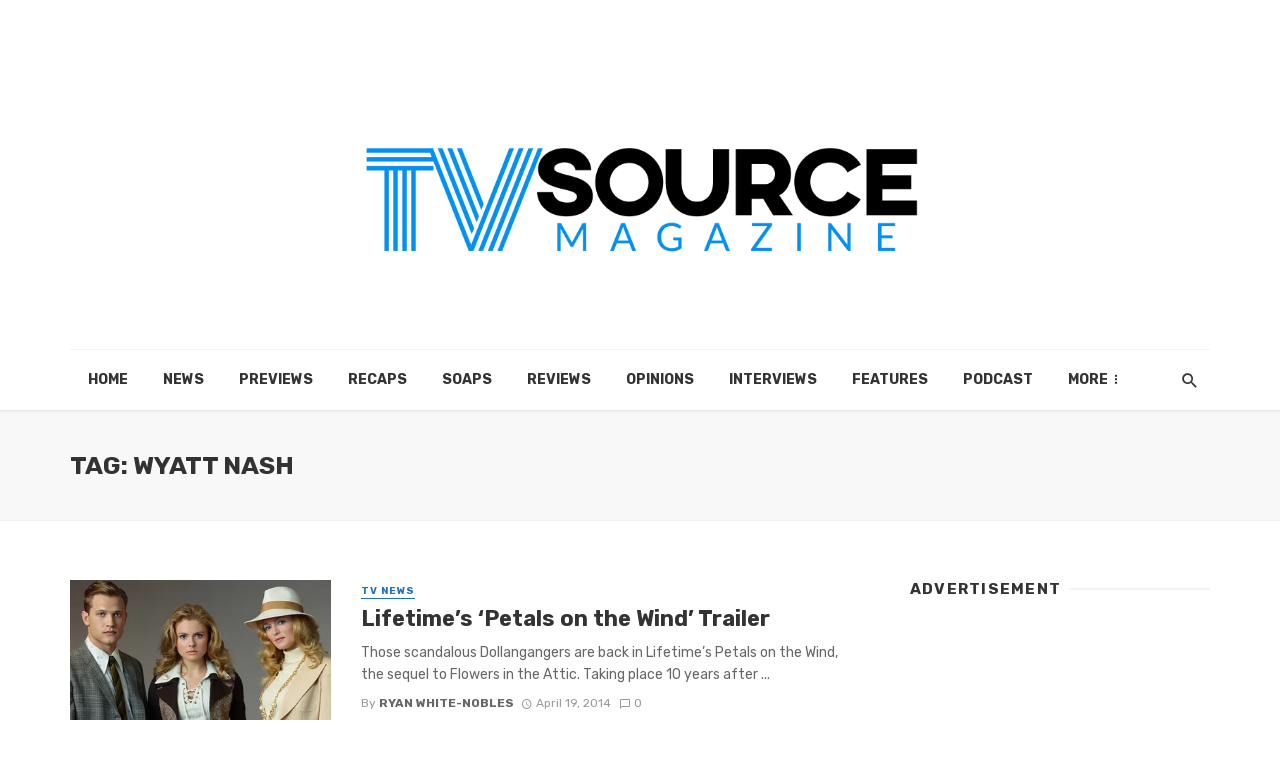

--- FILE ---
content_type: text/html; charset=UTF-8
request_url: https://tvsourcemagazine.com/tag/wyatt-nash/
body_size: 10242
content:
<!DOCTYPE html>
<html lang="en-US">
<head>
	<meta charset="UTF-8" />
    
    <meta name="viewport" content="width=device-width, initial-scale=1"/>
    
    <link rel="profile" href="http://gmpg.org/xfn/11" />
	
	<link rel="pingback" href="https://tvsourcemagazine.com/xmlrpc.php">
    
    <!-- Schema meta -->
        <script type="application/javascript">var ajaxurl = "https://tvsourcemagazine.com/wp-admin/admin-ajax.php"</script><meta name='robots' content='index, follow, max-image-preview:large, max-snippet:-1, max-video-preview:-1' />

	<!-- This site is optimized with the Yoast SEO plugin v26.8 - https://yoast.com/product/yoast-seo-wordpress/ -->
	<title>Wyatt Nash Archives - TV Source Magazine</title>
	<link rel="canonical" href="https://tvsourcemagazine.com/tag/wyatt-nash/" />
	<meta name="twitter:card" content="summary_large_image" />
	<meta name="twitter:title" content="Wyatt Nash Archives - TV Source Magazine" />
	<meta name="twitter:site" content="@TVSource" />
	<script type="application/ld+json" class="yoast-schema-graph">{"@context":"https://schema.org","@graph":[{"@type":"CollectionPage","@id":"https://tvsourcemagazine.com/tag/wyatt-nash/","url":"https://tvsourcemagazine.com/tag/wyatt-nash/","name":"Wyatt Nash Archives - TV Source Magazine","isPartOf":{"@id":"https://tvsourcemagazine.com/#website"},"primaryImageOfPage":{"@id":"https://tvsourcemagazine.com/tag/wyatt-nash/#primaryimage"},"image":{"@id":"https://tvsourcemagazine.com/tag/wyatt-nash/#primaryimage"},"thumbnailUrl":"https://i0.wp.com/tvsourcemagazine.com/wp-content/uploads/2014/04/petals-on-the-wind-cast-photo.jpg?fit=800%2C400&ssl=1","breadcrumb":{"@id":"https://tvsourcemagazine.com/tag/wyatt-nash/#breadcrumb"},"inLanguage":"en-US"},{"@type":"ImageObject","inLanguage":"en-US","@id":"https://tvsourcemagazine.com/tag/wyatt-nash/#primaryimage","url":"https://i0.wp.com/tvsourcemagazine.com/wp-content/uploads/2014/04/petals-on-the-wind-cast-photo.jpg?fit=800%2C400&ssl=1","contentUrl":"https://i0.wp.com/tvsourcemagazine.com/wp-content/uploads/2014/04/petals-on-the-wind-cast-photo.jpg?fit=800%2C400&ssl=1","width":800,"height":400,"caption":"Pictured: (L-R) - Wyatt Nash (“Christopher”), Rose McIver (“Cathy”) and Heather Graham (“Corrine’) stars in the all-new Lifetime Original Movie, Petals on the Wind, premiering Monday, May 26, at 8pm ET/PT on Lifetime. Photo by Patrick Ecclesine/Lifetime Copyright 2014"},{"@type":"BreadcrumbList","@id":"https://tvsourcemagazine.com/tag/wyatt-nash/#breadcrumb","itemListElement":[{"@type":"ListItem","position":1,"name":"Home","item":"https://tvsourcemagazine.com/"},{"@type":"ListItem","position":2,"name":"Wyatt Nash"}]},{"@type":"WebSite","@id":"https://tvsourcemagazine.com/#website","url":"https://tvsourcemagazine.com/","name":"TV Source Magazine","description":"TV News, Spoilers, Recaps, Interviews","publisher":{"@id":"https://tvsourcemagazine.com/#organization"},"potentialAction":[{"@type":"SearchAction","target":{"@type":"EntryPoint","urlTemplate":"https://tvsourcemagazine.com/?s={search_term_string}"},"query-input":{"@type":"PropertyValueSpecification","valueRequired":true,"valueName":"search_term_string"}}],"inLanguage":"en-US"},{"@type":"Organization","@id":"https://tvsourcemagazine.com/#organization","name":"TV Source Magazine","url":"https://tvsourcemagazine.com/","logo":{"@type":"ImageObject","inLanguage":"en-US","@id":"https://tvsourcemagazine.com/#/schema/logo/image/","url":"https://i0.wp.com/tvsourcemagazine.com/wp-content/uploads/2014/09/tvsource-logo-winter-2015.png?resize=320%2C100&ssl=1","contentUrl":"https://i0.wp.com/tvsourcemagazine.com/wp-content/uploads/2014/09/tvsource-logo-winter-2015.png?resize=320%2C100&ssl=1","width":320,"height":100,"caption":"TV Source Magazine"},"image":{"@id":"https://tvsourcemagazine.com/#/schema/logo/image/"},"sameAs":["https://www.facebook.com/TVSource","https://x.com/TVSource"]}]}</script>
	<!-- / Yoast SEO plugin. -->


<link rel='dns-prefetch' href='//stats.wp.com' />
<link rel='dns-prefetch' href='//fonts.googleapis.com' />
<link rel='preconnect' href='//c0.wp.com' />
<link rel='preconnect' href='//i0.wp.com' />
<link rel='preconnect' href='https://fonts.gstatic.com' crossorigin />
<link rel="alternate" type="application/rss+xml" title="TV Source Magazine &raquo; Feed" href="https://tvsourcemagazine.com/feed/" />
<link rel="alternate" type="application/rss+xml" title="TV Source Magazine &raquo; Comments Feed" href="https://tvsourcemagazine.com/comments/feed/" />
<link rel="alternate" type="application/rss+xml" title="TV Source Magazine &raquo; Wyatt Nash Tag Feed" href="https://tvsourcemagazine.com/tag/wyatt-nash/feed/" />
<!-- ERROR: WP-Optimize Minify was not allowed to save its cache on - wp-content/cache/wpo-minify/1770055519/assets/wpo-minify-header-a6eb12eb.min.css --><!-- Please check if the path above is correct and ensure your server has write permission there! --><style id='wp-img-auto-sizes-contain-inline-css' type='text/css'>
img:is([sizes=auto i],[sizes^="auto," i]){contain-intrinsic-size:3000px 1500px}
/*# sourceURL=wp-img-auto-sizes-contain-inline-css */
</style>
<style id='classic-theme-styles-inline-css' type='text/css'>
/*! This file is auto-generated */
.wp-block-button__link{color:#fff;background-color:#32373c;border-radius:9999px;box-shadow:none;text-decoration:none;padding:calc(.667em + 2px) calc(1.333em + 2px);font-size:1.125em}.wp-block-file__button{background:#32373c;color:#fff;text-decoration:none}
/*# sourceURL=/wp-includes/css/classic-themes.min.css */
</style>
<link rel='stylesheet' id='wp-block-library-css' href='https://c0.wp.com/c/6.9/wp-includes/css/dist/block-library/style.min.css' type='text/css' media='all' />
<style id='global-styles-inline-css' type='text/css'>
:root{--wp--preset--aspect-ratio--square: 1;--wp--preset--aspect-ratio--4-3: 4/3;--wp--preset--aspect-ratio--3-4: 3/4;--wp--preset--aspect-ratio--3-2: 3/2;--wp--preset--aspect-ratio--2-3: 2/3;--wp--preset--aspect-ratio--16-9: 16/9;--wp--preset--aspect-ratio--9-16: 9/16;--wp--preset--color--black: #000000;--wp--preset--color--cyan-bluish-gray: #abb8c3;--wp--preset--color--white: #ffffff;--wp--preset--color--pale-pink: #f78da7;--wp--preset--color--vivid-red: #cf2e2e;--wp--preset--color--luminous-vivid-orange: #ff6900;--wp--preset--color--luminous-vivid-amber: #fcb900;--wp--preset--color--light-green-cyan: #7bdcb5;--wp--preset--color--vivid-green-cyan: #00d084;--wp--preset--color--pale-cyan-blue: #8ed1fc;--wp--preset--color--vivid-cyan-blue: #0693e3;--wp--preset--color--vivid-purple: #9b51e0;--wp--preset--gradient--vivid-cyan-blue-to-vivid-purple: linear-gradient(135deg,rgb(6,147,227) 0%,rgb(155,81,224) 100%);--wp--preset--gradient--light-green-cyan-to-vivid-green-cyan: linear-gradient(135deg,rgb(122,220,180) 0%,rgb(0,208,130) 100%);--wp--preset--gradient--luminous-vivid-amber-to-luminous-vivid-orange: linear-gradient(135deg,rgb(252,185,0) 0%,rgb(255,105,0) 100%);--wp--preset--gradient--luminous-vivid-orange-to-vivid-red: linear-gradient(135deg,rgb(255,105,0) 0%,rgb(207,46,46) 100%);--wp--preset--gradient--very-light-gray-to-cyan-bluish-gray: linear-gradient(135deg,rgb(238,238,238) 0%,rgb(169,184,195) 100%);--wp--preset--gradient--cool-to-warm-spectrum: linear-gradient(135deg,rgb(74,234,220) 0%,rgb(151,120,209) 20%,rgb(207,42,186) 40%,rgb(238,44,130) 60%,rgb(251,105,98) 80%,rgb(254,248,76) 100%);--wp--preset--gradient--blush-light-purple: linear-gradient(135deg,rgb(255,206,236) 0%,rgb(152,150,240) 100%);--wp--preset--gradient--blush-bordeaux: linear-gradient(135deg,rgb(254,205,165) 0%,rgb(254,45,45) 50%,rgb(107,0,62) 100%);--wp--preset--gradient--luminous-dusk: linear-gradient(135deg,rgb(255,203,112) 0%,rgb(199,81,192) 50%,rgb(65,88,208) 100%);--wp--preset--gradient--pale-ocean: linear-gradient(135deg,rgb(255,245,203) 0%,rgb(182,227,212) 50%,rgb(51,167,181) 100%);--wp--preset--gradient--electric-grass: linear-gradient(135deg,rgb(202,248,128) 0%,rgb(113,206,126) 100%);--wp--preset--gradient--midnight: linear-gradient(135deg,rgb(2,3,129) 0%,rgb(40,116,252) 100%);--wp--preset--font-size--small: 13px;--wp--preset--font-size--medium: 20px;--wp--preset--font-size--large: 36px;--wp--preset--font-size--x-large: 42px;--wp--preset--spacing--20: 0.44rem;--wp--preset--spacing--30: 0.67rem;--wp--preset--spacing--40: 1rem;--wp--preset--spacing--50: 1.5rem;--wp--preset--spacing--60: 2.25rem;--wp--preset--spacing--70: 3.38rem;--wp--preset--spacing--80: 5.06rem;--wp--preset--shadow--natural: 6px 6px 9px rgba(0, 0, 0, 0.2);--wp--preset--shadow--deep: 12px 12px 50px rgba(0, 0, 0, 0.4);--wp--preset--shadow--sharp: 6px 6px 0px rgba(0, 0, 0, 0.2);--wp--preset--shadow--outlined: 6px 6px 0px -3px rgb(255, 255, 255), 6px 6px rgb(0, 0, 0);--wp--preset--shadow--crisp: 6px 6px 0px rgb(0, 0, 0);}:where(.is-layout-flex){gap: 0.5em;}:where(.is-layout-grid){gap: 0.5em;}body .is-layout-flex{display: flex;}.is-layout-flex{flex-wrap: wrap;align-items: center;}.is-layout-flex > :is(*, div){margin: 0;}body .is-layout-grid{display: grid;}.is-layout-grid > :is(*, div){margin: 0;}:where(.wp-block-columns.is-layout-flex){gap: 2em;}:where(.wp-block-columns.is-layout-grid){gap: 2em;}:where(.wp-block-post-template.is-layout-flex){gap: 1.25em;}:where(.wp-block-post-template.is-layout-grid){gap: 1.25em;}.has-black-color{color: var(--wp--preset--color--black) !important;}.has-cyan-bluish-gray-color{color: var(--wp--preset--color--cyan-bluish-gray) !important;}.has-white-color{color: var(--wp--preset--color--white) !important;}.has-pale-pink-color{color: var(--wp--preset--color--pale-pink) !important;}.has-vivid-red-color{color: var(--wp--preset--color--vivid-red) !important;}.has-luminous-vivid-orange-color{color: var(--wp--preset--color--luminous-vivid-orange) !important;}.has-luminous-vivid-amber-color{color: var(--wp--preset--color--luminous-vivid-amber) !important;}.has-light-green-cyan-color{color: var(--wp--preset--color--light-green-cyan) !important;}.has-vivid-green-cyan-color{color: var(--wp--preset--color--vivid-green-cyan) !important;}.has-pale-cyan-blue-color{color: var(--wp--preset--color--pale-cyan-blue) !important;}.has-vivid-cyan-blue-color{color: var(--wp--preset--color--vivid-cyan-blue) !important;}.has-vivid-purple-color{color: var(--wp--preset--color--vivid-purple) !important;}.has-black-background-color{background-color: var(--wp--preset--color--black) !important;}.has-cyan-bluish-gray-background-color{background-color: var(--wp--preset--color--cyan-bluish-gray) !important;}.has-white-background-color{background-color: var(--wp--preset--color--white) !important;}.has-pale-pink-background-color{background-color: var(--wp--preset--color--pale-pink) !important;}.has-vivid-red-background-color{background-color: var(--wp--preset--color--vivid-red) !important;}.has-luminous-vivid-orange-background-color{background-color: var(--wp--preset--color--luminous-vivid-orange) !important;}.has-luminous-vivid-amber-background-color{background-color: var(--wp--preset--color--luminous-vivid-amber) !important;}.has-light-green-cyan-background-color{background-color: var(--wp--preset--color--light-green-cyan) !important;}.has-vivid-green-cyan-background-color{background-color: var(--wp--preset--color--vivid-green-cyan) !important;}.has-pale-cyan-blue-background-color{background-color: var(--wp--preset--color--pale-cyan-blue) !important;}.has-vivid-cyan-blue-background-color{background-color: var(--wp--preset--color--vivid-cyan-blue) !important;}.has-vivid-purple-background-color{background-color: var(--wp--preset--color--vivid-purple) !important;}.has-black-border-color{border-color: var(--wp--preset--color--black) !important;}.has-cyan-bluish-gray-border-color{border-color: var(--wp--preset--color--cyan-bluish-gray) !important;}.has-white-border-color{border-color: var(--wp--preset--color--white) !important;}.has-pale-pink-border-color{border-color: var(--wp--preset--color--pale-pink) !important;}.has-vivid-red-border-color{border-color: var(--wp--preset--color--vivid-red) !important;}.has-luminous-vivid-orange-border-color{border-color: var(--wp--preset--color--luminous-vivid-orange) !important;}.has-luminous-vivid-amber-border-color{border-color: var(--wp--preset--color--luminous-vivid-amber) !important;}.has-light-green-cyan-border-color{border-color: var(--wp--preset--color--light-green-cyan) !important;}.has-vivid-green-cyan-border-color{border-color: var(--wp--preset--color--vivid-green-cyan) !important;}.has-pale-cyan-blue-border-color{border-color: var(--wp--preset--color--pale-cyan-blue) !important;}.has-vivid-cyan-blue-border-color{border-color: var(--wp--preset--color--vivid-cyan-blue) !important;}.has-vivid-purple-border-color{border-color: var(--wp--preset--color--vivid-purple) !important;}.has-vivid-cyan-blue-to-vivid-purple-gradient-background{background: var(--wp--preset--gradient--vivid-cyan-blue-to-vivid-purple) !important;}.has-light-green-cyan-to-vivid-green-cyan-gradient-background{background: var(--wp--preset--gradient--light-green-cyan-to-vivid-green-cyan) !important;}.has-luminous-vivid-amber-to-luminous-vivid-orange-gradient-background{background: var(--wp--preset--gradient--luminous-vivid-amber-to-luminous-vivid-orange) !important;}.has-luminous-vivid-orange-to-vivid-red-gradient-background{background: var(--wp--preset--gradient--luminous-vivid-orange-to-vivid-red) !important;}.has-very-light-gray-to-cyan-bluish-gray-gradient-background{background: var(--wp--preset--gradient--very-light-gray-to-cyan-bluish-gray) !important;}.has-cool-to-warm-spectrum-gradient-background{background: var(--wp--preset--gradient--cool-to-warm-spectrum) !important;}.has-blush-light-purple-gradient-background{background: var(--wp--preset--gradient--blush-light-purple) !important;}.has-blush-bordeaux-gradient-background{background: var(--wp--preset--gradient--blush-bordeaux) !important;}.has-luminous-dusk-gradient-background{background: var(--wp--preset--gradient--luminous-dusk) !important;}.has-pale-ocean-gradient-background{background: var(--wp--preset--gradient--pale-ocean) !important;}.has-electric-grass-gradient-background{background: var(--wp--preset--gradient--electric-grass) !important;}.has-midnight-gradient-background{background: var(--wp--preset--gradient--midnight) !important;}.has-small-font-size{font-size: var(--wp--preset--font-size--small) !important;}.has-medium-font-size{font-size: var(--wp--preset--font-size--medium) !important;}.has-large-font-size{font-size: var(--wp--preset--font-size--large) !important;}.has-x-large-font-size{font-size: var(--wp--preset--font-size--x-large) !important;}
/*# sourceURL=global-styles-inline-css */
</style>

<link rel='stylesheet' id='wpo_min-header-2-css' href='https://tvsourcemagazine.com/wp-content/cache/wpo-minify/1770055519/assets/wpo-minify-header-136b520a.min.css' type='text/css' media='all' />
<script type="text/javascript" src="https://c0.wp.com/c/6.9/wp-includes/js/jquery/jquery.min.js" id="jquery-core-js"></script>
<script type="text/javascript" src="https://c0.wp.com/c/6.9/wp-includes/js/jquery/jquery-migrate.min.js" id="jquery-migrate-js"></script>
<script type="text/javascript" src="https://tvsourcemagazine.com/wp-content/cache/wpo-minify/1770055519/assets/wpo-minify-header-cb4e100e.min.js" id="wpo_min-header-0-js"></script>
<script></script><link rel="https://api.w.org/" href="https://tvsourcemagazine.com/wp-json/" /><link rel="alternate" title="JSON" type="application/json" href="https://tvsourcemagazine.com/wp-json/wp/v2/tags/972" /><link rel="EditURI" type="application/rsd+xml" title="RSD" href="https://tvsourcemagazine.com/xmlrpc.php?rsd" />
<meta name="generator" content="WordPress 6.9" />
	<link rel="preconnect" href="https://fonts.googleapis.com">
	<link rel="preconnect" href="https://fonts.gstatic.com">
	<meta name="generator" content="Redux 4.4.5" />	<style>img#wpstats{display:none}</style>
					<style type="text/css" media="screen">
				/**
				 * Plugin Name: Subtitles
				 * Plugin URI: http://wordpress.org/plugins/subtitles/
				 * Description: Easily add subtitles into your WordPress posts, pages, custom post types, and themes.
				 * Author: We Cobble
				 * Author URI: https://wecobble.com/
				 * Version: 2.2.0
				 * License: GNU General Public License v2 or later
				 * License URI: http://www.gnu.org/licenses/gpl-2.0.html
				 */

				/**
				 * Be explicit about this styling only applying to spans,
				 * since that's the default markup that's returned by
				 * Subtitles. If a developer overrides the default subtitles
				 * markup with another element or class, we don't want to stomp
				 * on that.
				 *
				 * @since 1.0.0
				 */
				span.entry-subtitle {
					display: block; /* Put subtitles on their own line by default. */
					font-size: 0.53333333333333em; /* Sensible scaling. It's assumed that post titles will be wrapped in heading tags. */
				}
				/**
				 * If subtitles are shown in comment areas, we'll hide them by default.
				 *
				 * @since 1.0.5
				 */
				#comments .comments-title span.entry-subtitle {
					display: none;
				}
			</style><meta name="generator" content="Powered by WPBakery Page Builder - drag and drop page builder for WordPress."/>
<link rel="icon" href="https://i0.wp.com/tvsourcemagazine.com/wp-content/uploads/2020/01/favicon.png?fit=32%2C32&#038;ssl=1" sizes="32x32" />
<link rel="icon" href="https://i0.wp.com/tvsourcemagazine.com/wp-content/uploads/2020/01/favicon.png?fit=192%2C192&#038;ssl=1" sizes="192x192" />
<link rel="apple-touch-icon" href="https://i0.wp.com/tvsourcemagazine.com/wp-content/uploads/2020/01/favicon.png?resize=180%2C180&#038;ssl=1" />
<meta name="msapplication-TileImage" content="https://i0.wp.com/tvsourcemagazine.com/wp-content/uploads/2020/01/favicon.png?fit=256%2C256&#038;ssl=1" />
<style id="tnm_option-dynamic-css" title="dynamic-css" class="redux-options-output">body{font-family:Rubik,Arial, Helvetica, sans-serif;}.navigation{font-family:Rubik,Arial, Helvetica, sans-serif;}.page-heading__title, .post__title, .entry-title, h1, h2, h3, h4, h5, h6, .h1, .h2, .h3, .h4, .h5, .h6, .text-font-primary, .social-tile__title, .widget_recent_comments .recentcomments > a, .widget_recent_entries li > a, .modal-title.modal-title, .author-box .author-name a, .comment-author, .widget_calendar caption, .widget_categories li>a, .widget_meta ul, .widget_recent_comments .recentcomments>a, .widget_recent_entries li>a, .widget_pages li>a,
            .atbs-style-page-content-store .wc-block-grid__product .wc-block-grid__product-title, .product.type-product .products h2,
            .widget.widget_product_categories ul li a{font-family:Rubik,Arial, Helvetica, sans-serif;}.text-font-secondary, .block-heading__subtitle, .widget_nav_menu ul, .navigation .sub-menu, .typography-copy blockquote, .comment-content blockquote{font-family:Rubik,Arial, Helvetica, sans-serif;}.mobile-header-btn, .navigation-bar-btn, .menu, .mnmd-mega-menu__inner > .sub-menu > li > a, .meta-text, a.meta-text, .meta-font, a.meta-font, .text-font-tertiary, .block-heading, .block-heading__title, .block-heading-tabs, .block-heading-tabs > li > a, input[type="button"]:not(.btn), input[type="reset"]:not(.btn), input[type="submit"]:not(.btn), .btn, label, .category-tile__name, .page-nav, .post-score, .post-score-hexagon .post-score-value, .post__cat, a.post__cat, .entry-cat, a.entry-cat, .read-more-link, .post__meta, .entry-meta, .entry-author__name, a.entry-author__name, .comments-count-box, .widget__title-text, .mnmd-widget-indexed-posts-a .posts-list > li .post__thumb:after, .mnmd-widget-indexed-posts-b .posts-list > li .post__title:after, .mnmd-widget-indexed-posts-c .list-index, .social-tile__count, .widget_recent_comments .comment-author-link, .mnmd-video-box__playlist .is-playing .post__thumb:after, .mnmd-posts-listing-a .cat-title, .mnmd-news-ticker__heading, .post-sharing__title, .post-sharing--simple .sharing-btn, .entry-action-btn, .entry-tags-title, .post-categories__title, .posts-navigation__label, .comments-title, .comments-title__text, .comments-title .add-comment, .comment-metadata, .comment-metadata a, .comment-reply-link, .comment-reply-title, .countdown__digit, .modal-title, .comment-reply-title, .comment-meta, .comment .reply, .wp-caption, .gallery-caption, .widget-title, .btn, .logged-in-as, .countdown__digit, .mnmd-widget-indexed-posts-a .posts-list>li .post__thumb:after, .mnmd-widget-indexed-posts-b .posts-list>li .post__title:after, .mnmd-widget-indexed-posts-c .list-index, .mnmd-horizontal-list .index, .mnmd-pagination, .mnmd-pagination--next-n-prev .mnmd-pagination__label{font-family:Rubik,Arial, Helvetica, sans-serif;}.header-main{padding-top:40px;padding-bottom:40px;}.page-coming-soon .background-img>.background-img{background-image:url('http://thenextmag.bk-ninja.com/default/wp-content/uploads/2018/03/photo-1434494878577-86c23bcb06b9.jpg');}</style>	<style id="egf-frontend-styles" type="text/css">
		p {} h1 {} h2 {} h3 {} h4 {} h5 {} h6 {} 	</style>
	<noscript><style> .wpb_animate_when_almost_visible { opacity: 1; }</style></noscript></head>
<body class="archive tag tag-wyatt-nash tag-972 wp-theme-the-next-mag wpb-js-composer js-comp-ver-8.7.2 vc_responsive" data-burst_id="972" data-burst_type="tag">
        <div class="site-wrapper header-1 tnm-has-custom-bg-pattern">
        <header class="site-header">
    <!-- Header content -->
    <div class="header-main hidden-xs hidden-sm">
            	<div class="container">
    		<div class="row row--flex row--vertical-center">
    			<div class="col-xs-3">
                            				<div class="header-social">
        					<ul class="social-list social-list--lg list-horizontal  social-list--inverse">
        						<li><a href="https://www.facebook.com/TVSource/" target="_blank"><i class="mdicon mdicon-facebook"></i></a></li><li><a href="https://www.twitter.com/TVSource" target="_blank"><i class="mdicon mdicon-twitter"></i></a></li>            						
        					</ul>
        				</div>
        
                     
    			</div>
    			<div class="col-xs-6">
    				<div class="header-logo text-center">
    					<a href="https://tvsourcemagazine.com">
    						<!-- logo open -->
                                                            <img src="https://tvsourcemagazine.com/wp-content/uploads/2023/06/tv-source-2023@4x-1.png" alt="logo" />
                                                        <!-- logo close -->
    					</a>
    				</div>
    			</div>
                <div class="col-xs-3 text-right">
                                </div>
    		</div>
    	</div>
    </div><!-- Header content -->
    
    <!-- Mobile header -->
    <div id="mnmd-mobile-header" class="mobile-header visible-xs visible-sm ">
    	<div class="mobile-header__inner mobile-header__inner--flex">
            <!-- mobile logo open -->
    		<div class="header-branding header-branding--mobile mobile-header__section text-left">
    			<div class="header-logo header-logo--mobile flexbox__item text-left">
                    <a href="https://tvsourcemagazine.com">
                                            
                        <img src="https://tvsourcemagazine.com/wp-content/uploads/2023/06/tvsm-badge-logo.png" alt="logo"/>
                                                
                    </a>               
    			</div>
    		</div>
            <!-- logo close -->
    		<div class="mobile-header__section text-right">
    			<button type="submit" class="mobile-header-btn js-search-dropdown-toggle">
    				<span class="hidden-xs">Search</span><i class="mdicon mdicon-search mdicon--last hidden-xs"></i><i class="mdicon mdicon-search visible-xs-inline-block"></i>
    			</button>
                    			<a href="#mnmd-offcanvas-mobile" class="offcanvas-menu-toggle mobile-header-btn js-mnmd-offcanvas-toggle">
    				<span class="hidden-xs">Menu</span><i class="mdicon mdicon-menu mdicon--last hidden-xs"></i><i class="mdicon mdicon-menu visible-xs-inline-block"></i>
    			</a>
                    		</div>
    	</div>
    </div><!-- Mobile header -->
    
     
    
    <!-- Navigation bar -->
    <nav class="navigation-bar hidden-xs hidden-sm js-sticky-header-holder">
    	<div class="container">
    		<div class="navigation-bar__inner">
                                                        			<div class="navigation-wrapper navigation-bar__section js-priority-nav">
    				<div id="main-menu" class="menu-main-container"><ul id="menu-main" class="navigation navigation--main navigation--inline"><li id="menu-item-68458" class="menu-item menu-item-type-custom menu-item-object-custom menu-item-home menu-item-68458"><a href="https://tvsourcemagazine.com">Home</a></li>
<li id="menu-item-68443" class="menu-item menu-item-type-taxonomy menu-item-object-category menu-item-68443 menu-item-cat-118"><a href="https://tvsourcemagazine.com/news/">News</a></li>
<li id="menu-item-68444" class="menu-item menu-item-type-taxonomy menu-item-object-category menu-item-68444 menu-item-cat-312"><a href="https://tvsourcemagazine.com/previews/">Previews</a></li>
<li id="menu-item-68445" class="menu-item menu-item-type-taxonomy menu-item-object-category menu-item-68445 menu-item-cat-328"><a href="https://tvsourcemagazine.com/recaps/">Recaps</a></li>
<li id="menu-item-68442" class="menu-item menu-item-type-taxonomy menu-item-object-category menu-item-68442 menu-item-cat-1496"><a href="https://tvsourcemagazine.com/soaps/">Soaps</a></li>
<li id="menu-item-68446" class="menu-item menu-item-type-taxonomy menu-item-object-category menu-item-68446 menu-item-cat-317"><a href="https://tvsourcemagazine.com/reviews/">Reviews</a></li>
<li id="menu-item-68447" class="menu-item menu-item-type-taxonomy menu-item-object-category menu-item-68447 menu-item-cat-316"><a href="https://tvsourcemagazine.com/opinions/">Opinions</a></li>
<li id="menu-item-68448" class="menu-item menu-item-type-taxonomy menu-item-object-category menu-item-68448 menu-item-cat-322"><a href="https://tvsourcemagazine.com/interviews/">Interviews</a></li>
<li id="menu-item-68449" class="menu-item menu-item-type-taxonomy menu-item-object-category menu-item-68449 menu-item-cat-314"><a href="https://tvsourcemagazine.com/features/">Features</a></li>
<li id="menu-item-68450" class="menu-item menu-item-type-taxonomy menu-item-object-category menu-item-68450 menu-item-cat-1754"><a href="https://tvsourcemagazine.com/podcast/">Podcast</a></li>
<li id="menu-item-68451" class="menu-item menu-item-type-taxonomy menu-item-object-category menu-item-68451 menu-item-cat-318"><a href="https://tvsourcemagazine.com/popculture/">POPCulture</a></li>
<li id="menu-item-68454" class="menu-item menu-item-type-post_type menu-item-object-page menu-item-has-children menu-item-68454"><a href="https://tvsourcemagazine.com/about-us/">About Us</a><div class="sub-menu"><div class="sub-menu-inner"><ul class="list-unstyled clearfix">	<li id="menu-item-68455" class="menu-item menu-item-type-post_type menu-item-object-page menu-item-68455"><a href="https://tvsourcemagazine.com/staff/">Staff</a></li>
	<li id="menu-item-68453" class="menu-item menu-item-type-post_type menu-item-object-page menu-item-privacy-policy menu-item-68453"><a rel="privacy-policy" href="https://tvsourcemagazine.com/privacy/">Privacy</a></li>
	<li id="menu-item-68456" class="menu-item menu-item-type-post_type menu-item-object-page menu-item-68456"><a href="https://tvsourcemagazine.com/faq/">Frequently Asked Questions</a></li>
	<li id="menu-item-68457" class="menu-item menu-item-type-post_type menu-item-object-page menu-item-68457"><a href="https://tvsourcemagazine.com/help/">Help</a></li>
</ul><!-- end 0 --></div><!-- Close atbssuga-menu__inner --></div><!-- Close atbssuga-menu --></li>
</ul></div>    			</div>
    			
    			<div class="navigation-bar__section lwa lwa-template-modal">
                        				<button type="submit" class="navigation-bar-btn js-search-dropdown-toggle"><i class="mdicon mdicon-search"></i></button>
                </div>
    		</div><!-- .navigation-bar__inner -->
    
    		<div id="header-search-dropdown" class="header-search-dropdown ajax-search is-in-navbar js-ajax-search">
	<div class="container container--narrow">
		<form class="search-form search-form--horizontal" method="get" action="https://tvsourcemagazine.com/">
			<div class="search-form__input-wrap">
				<input type="text" name="s" class="search-form__input" placeholder="Search" value=""/>
			</div>
			<div class="search-form__submit-wrap">
				<button type="submit" class="search-form__submit btn btn-primary">Search</button>
			</div>
		</form>
		
		<div class="search-results">
			<div class="typing-loader"></div>
			<div class="search-results__inner"></div>
		</div>
	</div>
</div><!-- .header-search-dropdown -->    	</div><!-- .container -->
    </nav><!-- Navigation-bar -->
</header><!-- Site header --><div class="site-content">       
    <div class="mnmd-block mnmd-block--fullwidth mnmd-block--contiguous page-heading page-heading--has-background"><div class="container"><h2 class="page-heading__title">Tag: Wyatt Nash</h2></div><!-- .container --></div>                <div class="mnmd-block mnmd-block--fullwidth">
		<div class="container ">
            <div class="row">                <div class="mnmd-main-col " role="main">
                    <div id="tnm_posts_listing_list-69814492c3c46" class="mnmd-block">
                                                <div class="posts-list list-unstyled list-space-xl"><div class="list-item">            <article class="post post--horizontal post--horizontal-sm">
                 				    <div class="post__thumb ">
                        <a href="https://tvsourcemagazine.com/2014/04/lifetimes-petals-on-the-wind-trailer/"><img width="400" height="300" src="https://i0.wp.com/tvsourcemagazine.com/wp-content/uploads/2014/04/petals-on-the-wind-cast-photo.jpg?resize=400%2C300&amp;ssl=1" class="attachment-tnm-xs-4_3 size-tnm-xs-4_3 wp-post-image" alt="Petals on the Wind" decoding="async" fetchpriority="high" /></a> <!-- close a tag -->                    </div>
                				<div class="post__text ">
                    <a class="cat-118 post__cat cat-theme" href="https://tvsourcemagazine.com/news/">TV News</a>					<h3 class="post__title typescale-2"><a href="https://tvsourcemagazine.com/2014/04/lifetimes-petals-on-the-wind-trailer/">Lifetime&#8217;s &#8216;Petals on the Wind&#8217; Trailer</a></h3>
				                        <div class="post__excerpt ">
						<div class="excerpt">Those scandalous Dollangangers are back in Lifetime&#8217;s Petals on the Wind, the sequel to Flowers in the Attic. Taking place 10 years after ...</div>					</div>
                                        <div class="post__meta"><span class="entry-author"> By <a class="entry-author__name" href="https://tvsourcemagazine.com/author/ryan-white/">Ryan White-Nobles</a></span><time class="time published" datetime="2014-04-19T12:26:24+00:00" title="April 19, 2014 at 12:26 pm"><i class="mdicon mdicon-schedule"></i>April 19, 2014</time><span><a title="0 Comments" href="https://tvsourcemagazine.com/2014/04/lifetimes-petals-on-the-wind-trailer/"><i class="mdicon mdicon-chat_bubble_outline"></i>0</a></span></div> 
                                                        </div>
                			</article>
            </div></div>                                                                    </div><!-- .mnmd-block -->
                </div><!-- .mnmd-main-col -->
                                    <div class="mnmd-sub-col mnmd-sub-col--right sidebar js-sticky-sidebar" role="complementary">
                        <div id="custom_html-5" class="widget_text widget widget_custom_html"><div class="widget__title block-heading block-heading--line"><h4 class="widget__title-text">Advertisement</h4></div><div class="textwidget custom-html-widget"><script async src="https://pagead2.googlesyndication.com/pagead/js/adsbygoogle.js"></script>
<!-- Main Lrg Rectangle -->
<ins class="adsbygoogle"
     style="display:block"
     data-ad-client="ca-pub-6720014152335535"
     data-ad-slot="9415401947"
     data-ad-format="auto"
     data-full-width-responsive="true"></ins>
<script>
     (adsbygoogle = window.adsbygoogle || []).push({});
</script></div></div><div id="bk_widget_social_counters-10" class="widget mnmd-widget"><div class="widget__title block-heading block-heading--line"><h4 class="widget__title-text">Stay Connected</h4></div>        <div class="mnmd-widget-social-counter-counter mnmd-widget widget">
            <div class="mnmd-widget-social-counter__inner">
                <ul class="list-unstyled list-space-xs">
                    <li><a href="http://www.facebook.com/TVSource" class="social-tile social-facebook facebook-theme-bg"><div class="social-tile__icon"><i class="mdicon mdicon-facebook"></i></div><div class="social-tile__inner flexbox"><div class="social-tile__left flexbox__item"><h5 class="social-tile__title meta-font">Facebook</h5><span class="social-tile__count">25 likes</span></div><div class="social-tile__right"><i class="mdicon mdicon-arrow_forward"></i></div></div></a></li><li><a href="http://www.twitter.com/TVSource" class="social-tile social-twitter twitter-theme-bg"><div class="social-tile__icon"><i class="mdicon mdicon-twitter"></i></div><div class="social-tile__inner flexbox"><div class="social-tile__left flexbox__item"><h5 class="social-tile__title meta-font">Twitter</h5><span class="social-tile__count"> followers</span></div><div class="social-tile__right"><i class="mdicon mdicon-arrow_forward"></i></div></div></a></li>                </ul>
            </div>
        </div>
        </div>                    </div> <!-- .mnmd-sub-col -->
                            </div><!-- .row -->        </div><!-- .container -->
    </div><!-- .mnmd-block -->
    </div>


<footer class="site-footer footer-4   site-footer--inverse inverse-text">
    <div class="site-footer__section site-footer__section--flex site-footer__section--seperated">
        <div class="container">
            <div class="site-footer__section-inner">
                <div class="site-footer__section-left">
                    <div class="site-logo">
                        <a href="https://tvsourcemagazine.com">
                                                                                                                        
                            <!-- logo open -->
                            
                                                            <img src="https://tvsourcemagazine.com/wp-content/uploads/2023/06/tv-source-2023@4x-1.png" alt="logo" width="200"/>
                                                        <!-- logo close -->
						</a>
                    </div>
                </div>
                                <div class="site-footer__section-right">
                    <ul class="social-list social-list--xl list-horizontal">
                        <li><a href="https://www.facebook.com/TVSource/" target="_blank"><i class="mdicon mdicon-facebook"></i></a></li><li><a href="https://www.twitter.com/TVSource" target="_blank"><i class="mdicon mdicon-twitter"></i></a></li>                    </ul>
                </div>
                            </div>
        </div>
    </div>
    <div class="site-footer__section site-footer__section--flex site-footer__section--bordered-inner">
        <div class="container">
			<div class="site-footer__section-inner">
                                <div class="site-footer__section-left">
                    TV Source is a part of SoSource Media LLC. © 2023 TV Source Media, LLC. All Rights Reserved.																		                </div>
                                				<div class="site-footer__section-right">
					<nav class="footer-menu">
                        <div class="menu-footer-container"><ul id="menu-footer" class="navigation navigation--footer navigation--inline"><li id="menu-item-68332" class="menu-item menu-item-type-custom menu-item-object-custom menu-item-68332"><a href="http://thenextmag.bk-ninja.com/default/">Home</a></li>
<li id="menu-item-68333" class="menu-item menu-item-type-taxonomy menu-item-object-category menu-item-68333 menu-item-cat-3632"><a href="https://tvsourcemagazine.com/tech/">Tech</a></li>
<li id="menu-item-68334" class="menu-item menu-item-type-taxonomy menu-item-object-category menu-item-68334 menu-item-cat-3629"><a href="https://tvsourcemagazine.com/life/">Life</a></li>
<li id="menu-item-68335" class="menu-item menu-item-type-taxonomy menu-item-object-category menu-item-68335 menu-item-cat-3633"><a href="https://tvsourcemagazine.com/travel/">Travel</a></li>
<li id="menu-item-68336" class="menu-item menu-item-type-taxonomy menu-item-object-category menu-item-68336 menu-item-cat-118"><a href="https://tvsourcemagazine.com/news/">TV News</a></li>
<li id="menu-item-68337" class="menu-item menu-item-type-custom menu-item-object-custom menu-item-68337"><a href="https://themeforest.net/user/bkninja/portfolio">Our Portfolio</a></li>
</ul></div>					</nav>
				</div>
                            </div>
        </div>
    </div>
    <div class="rainbow-bar"></div>
</footer>
<!-- Off-canvas menu -->
<div id="mnmd-offcanvas-mobile" class="mnmd-offcanvas js-mnmd-offcanvas js-perfect-scrollbar">
	<div class="mnmd-offcanvas__title">
		<h2 class="site-logo">
            <a href="https://tvsourcemagazine.com">
				<!-- logo open -->
                                    <img src="https://tvsourcemagazine.com/wp-content/uploads/2023/06/tv-source-2023@4x-1.png" alt="logo"/>
    			<!-- logo close -->
                			</a>
        </h2>
        		<ul class="social-list list-horizontal">
					</ul>
        		<a href="#mnmd-offcanvas-mobile" class="mnmd-offcanvas-close js-mnmd-offcanvas-close" aria-label="Close"><span aria-hidden="true">&#10005;</span></a>
	</div>

	<div class="mnmd-offcanvas__section mnmd-offcanvas__section-navigation">
		<div id="offcanvas-menu-mobile" class="menu-main-container"><ul id="menu-main-1" class="navigation navigation--offcanvas"><li class="menu-item menu-item-type-custom menu-item-object-custom menu-item-home menu-item-68458"><a href="https://tvsourcemagazine.com">Home</a></li>
<li class="menu-item menu-item-type-taxonomy menu-item-object-category menu-item-68443 menu-item-cat-118"><a href="https://tvsourcemagazine.com/news/">News</a></li>
<li class="menu-item menu-item-type-taxonomy menu-item-object-category menu-item-68444 menu-item-cat-312"><a href="https://tvsourcemagazine.com/previews/">Previews</a></li>
<li class="menu-item menu-item-type-taxonomy menu-item-object-category menu-item-68445 menu-item-cat-328"><a href="https://tvsourcemagazine.com/recaps/">Recaps</a></li>
<li class="menu-item menu-item-type-taxonomy menu-item-object-category menu-item-68442 menu-item-cat-1496"><a href="https://tvsourcemagazine.com/soaps/">Soaps</a></li>
<li class="menu-item menu-item-type-taxonomy menu-item-object-category menu-item-68446 menu-item-cat-317"><a href="https://tvsourcemagazine.com/reviews/">Reviews</a></li>
<li class="menu-item menu-item-type-taxonomy menu-item-object-category menu-item-68447 menu-item-cat-316"><a href="https://tvsourcemagazine.com/opinions/">Opinions</a></li>
<li class="menu-item menu-item-type-taxonomy menu-item-object-category menu-item-68448 menu-item-cat-322"><a href="https://tvsourcemagazine.com/interviews/">Interviews</a></li>
<li class="menu-item menu-item-type-taxonomy menu-item-object-category menu-item-68449 menu-item-cat-314"><a href="https://tvsourcemagazine.com/features/">Features</a></li>
<li class="menu-item menu-item-type-taxonomy menu-item-object-category menu-item-68450 menu-item-cat-1754"><a href="https://tvsourcemagazine.com/podcast/">Podcast</a></li>
<li class="menu-item menu-item-type-taxonomy menu-item-object-category menu-item-68451 menu-item-cat-318"><a href="https://tvsourcemagazine.com/popculture/">POPCulture</a></li>
<li class="menu-item menu-item-type-post_type menu-item-object-page menu-item-has-children menu-item-68454"><a href="https://tvsourcemagazine.com/about-us/">About Us</a>
<ul class="sub-menu">
	<li class="menu-item menu-item-type-post_type menu-item-object-page menu-item-68455"><a href="https://tvsourcemagazine.com/staff/">Staff</a></li>
	<li class="menu-item menu-item-type-post_type menu-item-object-page menu-item-privacy-policy menu-item-68453"><a rel="privacy-policy" href="https://tvsourcemagazine.com/privacy/">Privacy</a></li>
	<li class="menu-item menu-item-type-post_type menu-item-object-page menu-item-68456"><a href="https://tvsourcemagazine.com/faq/">Frequently Asked Questions</a></li>
	<li class="menu-item menu-item-type-post_type menu-item-object-page menu-item-68457"><a href="https://tvsourcemagazine.com/help/">Help</a></li>
</ul>
</li>
</ul></div>	</div>
    
        
        
    </div><!-- Off-canvas menu --><!-- go top button -->
<a href="#" class="mnmd-go-top btn btn-default hidden-xs js-go-top-el"><i class="mdicon mdicon-arrow_upward"></i></a></div><!-- .site-wrapper -->
<script type="speculationrules">
{"prefetch":[{"source":"document","where":{"and":[{"href_matches":"/*"},{"not":{"href_matches":["/wp-*.php","/wp-admin/*","/wp-content/uploads/*","/wp-content/*","/wp-content/plugins/*","/wp-content/themes/the-next-mag/*","/*\\?(.+)"]}},{"not":{"selector_matches":"a[rel~=\"nofollow\"]"}},{"not":{"selector_matches":".no-prefetch, .no-prefetch a"}}]},"eagerness":"conservative"}]}
</script>
<script type="text/javascript" src="https://c0.wp.com/c/6.9/wp-includes/js/jquery/ui/core.min.js" id="jquery-ui-core-js"></script>
<script type="text/javascript" src="https://c0.wp.com/c/6.9/wp-includes/js/dist/hooks.min.js" id="wp-hooks-js"></script>
<script type="text/javascript" src="https://c0.wp.com/c/6.9/wp-includes/js/dist/i18n.min.js" id="wp-i18n-js"></script>
<script type="text/javascript" id="wp-i18n-js-after">
/* <![CDATA[ */
wp.i18n.setLocaleData( { 'text direction\u0004ltr': [ 'ltr' ] } );
//# sourceURL=wp-i18n-js-after
/* ]]> */
</script>
<script type="text/javascript" src="https://tvsourcemagazine.com/wp-content/cache/wpo-minify/1770055519/assets/wpo-minify-footer-1bdf0372.min.js" id="wpo_min-footer-2-js"></script>
<script type="text/javascript" id="wpo_min-footer-3-js-extra">
/* <![CDATA[ */
var countVars = {"disqusShortname":"tvsourcemagazine"};
//# sourceURL=wpo_min-footer-3-js-extra
/* ]]> */
</script>
<script type="text/javascript" src="https://tvsourcemagazine.com/wp-content/cache/wpo-minify/1770055519/assets/wpo-minify-footer-b2b81314.min.js" id="wpo_min-footer-3-js"></script>
<script type="text/javascript" src="https://c0.wp.com/c/6.9/wp-includes/js/jquery/ui/tabs.min.js" id="jquery-ui-tabs-js"></script>
<script type="text/javascript" src="https://c0.wp.com/c/6.9/wp-includes/js/jquery/ui/accordion.min.js" id="jquery-ui-accordion-js"></script>
<script type="text/javascript" src="https://c0.wp.com/c/6.9/wp-includes/js/imagesloaded.min.js" id="imagesloaded-js"></script>
<script type="text/javascript" src="https://c0.wp.com/c/6.9/wp-includes/js/masonry.min.js" id="masonry-js"></script>
<script type="text/javascript" src="https://c0.wp.com/c/6.9/wp-includes/js/jquery/jquery.masonry.min.js" id="jquery-masonry-js"></script>
<script type="text/javascript" id="wpo_min-footer-10-js-extra">
/* <![CDATA[ */
var ajax_buff = {"query":{"tnm_posts_listing_list-69814492c3c46":{"args":{"tag_id":972,"post_type":["post"],"posts_per_page":12,"post_status":"publish","offset":0,"orderby":"date"},"moduleInfo":{"post_source":"all","post_icon":"enable","iconPosition":"top-right","meta":3,"cat":3,"excerpt":1}}},"tnm_security":{"tnm_security_code":{"content":"df89623cc2"}}};
//# sourceURL=wpo_min-footer-10-js-extra
/* ]]> */
</script>
<script type="text/javascript" src="https://tvsourcemagazine.com/wp-content/cache/wpo-minify/1770055519/assets/wpo-minify-footer-cae45614.min.js" id="wpo_min-footer-10-js"></script>
<script type="text/javascript" id="jetpack-stats-js-before">
/* <![CDATA[ */
_stq = window._stq || [];
_stq.push([ "view", {"v":"ext","blog":"45707827","post":"0","tz":"-5","srv":"tvsourcemagazine.com","arch_tag":"wyatt-nash","arch_results":"1","j":"1:15.4"} ]);
_stq.push([ "clickTrackerInit", "45707827", "0" ]);
//# sourceURL=jetpack-stats-js-before
/* ]]> */
</script>
<script type="text/javascript" src="https://stats.wp.com/e-202606.js" id="jetpack-stats-js" defer="defer" data-wp-strategy="defer"></script>
<script></script>
</body>
</html>

<!-- Page supported by LiteSpeed Cache 7.7 on 2026-02-02 19:42:59 -->
<!-- Cached by WP-Optimize (gzip) - https://teamupdraft.com/wp-optimize/ - Last modified: February 2, 2026 7:42 PM (America/New_York UTC:-5) -->


--- FILE ---
content_type: text/html; charset=utf-8
request_url: https://www.google.com/recaptcha/api2/aframe
body_size: 266
content:
<!DOCTYPE HTML><html><head><meta http-equiv="content-type" content="text/html; charset=UTF-8"></head><body><script nonce="dHw_U8d6tqLgYBc5c0Q7Gg">/** Anti-fraud and anti-abuse applications only. See google.com/recaptcha */ try{var clients={'sodar':'https://pagead2.googlesyndication.com/pagead/sodar?'};window.addEventListener("message",function(a){try{if(a.source===window.parent){var b=JSON.parse(a.data);var c=clients[b['id']];if(c){var d=document.createElement('img');d.src=c+b['params']+'&rc='+(localStorage.getItem("rc::a")?sessionStorage.getItem("rc::b"):"");window.document.body.appendChild(d);sessionStorage.setItem("rc::e",parseInt(sessionStorage.getItem("rc::e")||0)+1);localStorage.setItem("rc::h",'1770151399219');}}}catch(b){}});window.parent.postMessage("_grecaptcha_ready", "*");}catch(b){}</script></body></html>